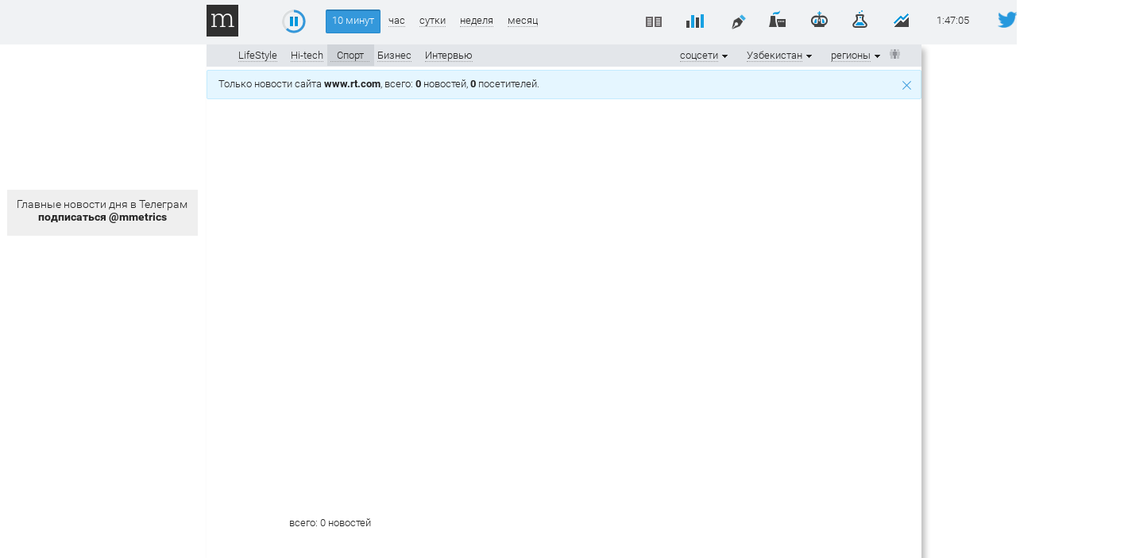

--- FILE ---
content_type: text/html; charset=utf-8
request_url: https://www.google.com/recaptcha/api2/aframe
body_size: 267
content:
<!DOCTYPE HTML><html><head><meta http-equiv="content-type" content="text/html; charset=UTF-8"></head><body><script nonce="hErPuKpC7ZApM6R2pagYvA">/** Anti-fraud and anti-abuse applications only. See google.com/recaptcha */ try{var clients={'sodar':'https://pagead2.googlesyndication.com/pagead/sodar?'};window.addEventListener("message",function(a){try{if(a.source===window.parent){var b=JSON.parse(a.data);var c=clients[b['id']];if(c){var d=document.createElement('img');d.src=c+b['params']+'&rc='+(localStorage.getItem("rc::a")?sessionStorage.getItem("rc::b"):"");window.document.body.appendChild(d);sessionStorage.setItem("rc::e",parseInt(sessionStorage.getItem("rc::e")||0)+1);localStorage.setItem("rc::h",'1769478437054');}}}catch(b){}});window.parent.postMessage("_grecaptcha_ready", "*");}catch(b){}</script></body></html>